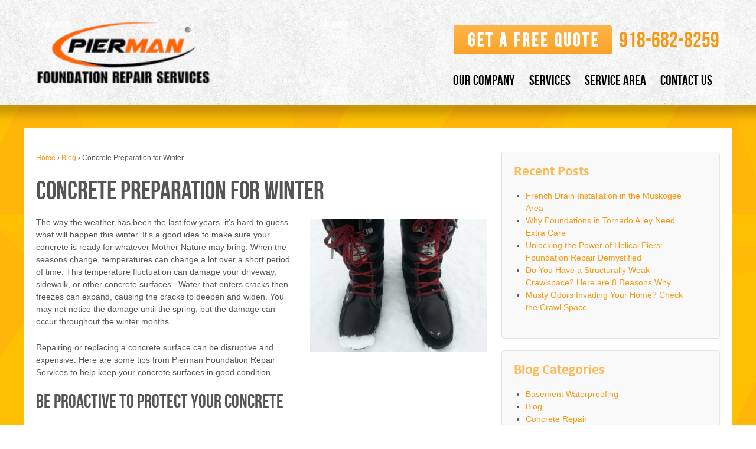

--- FILE ---
content_type: text/html; charset=UTF-8
request_url: https://www.okfoundationrepair.com/blog/concrete-preparation-for-winter/
body_size: 11810
content:
	<!doctype html>
	<!--[if !IE]>
	<html class="no-js non-ie" lang="en-US"> <![endif]-->
	<!--[if IE 7 ]>
	<html class="no-js ie7" lang="en-US"> <![endif]-->
	<!--[if IE 8 ]>
	<html class="no-js ie8" lang="en-US"> <![endif]-->
	<!--[if IE 9 ]>
	<html class="no-js ie9" lang="en-US"> <![endif]-->
	<!--[if gt IE 9]><!-->
<html class="no-js" lang="en-US"> <!--<![endif]-->
	<head>

		<meta charset="UTF-8"/>
		<meta name="viewport" content="width=device-width, initial-scale=1.0">
<!-- Google Tag Manager -->
<script>(function(w,d,s,l,i){w[l]=w[l]||[];w[l].push({'gtm.start':
new Date().getTime(),event:'gtm.js'});var f=d.getElementsByTagName(s)[0],
j=d.createElement(s),dl=l!='dataLayer'?'&l='+l:'';j.async=true;j.src=
'https://www.googletagmanager.com/gtm.js?id='+i+dl;f.parentNode.insertBefore(j,f);
})(window,document,'script','dataLayer','GTM-TBB45XS');</script>
<!-- End Google Tag Manager -->
		<title>Winter Concrete Preparation | Pierman Foundation Repair Services</title>
<!-- Google tag (gtag.js) -->
<script async src="https://www.googletagmanager.com/gtag/js?id=AW-11206741756"></script>
<script>
  window.dataLayer = window.dataLayer || [];
  function gtag(){dataLayer.push(arguments);}
  gtag('js', new Date());

  gtag('config', 'AW-11206741756');
</script>
   <script type="application/ld+json">
    {
      "@context" : "https://schema.org",
      "@type" : "WebSite",
      "name" : "Pierman Foundation Repair Services",
      "url" : "https://www.okfoundationrepair.com/"
    }
  </script>

		<link rel="profile" href="http://gmpg.org/xfn/11"/>
		<link rel="pingback" href="https://www.okfoundationrepair.com/blog/xmlrpc.php"/>

		<meta name='robots' content='index, follow, max-image-preview:large, max-snippet:-1, max-video-preview:-1' />

	<!-- This site is optimized with the Yoast SEO plugin v24.5 - https://yoast.com/wordpress/plugins/seo/ -->
	<meta name="description" content="Make sure that your concrete is ready for anything that Mother Nature may throw at you this winter. Who knows what may happen: snow, ice, rain, or more!" />
	<link rel="canonical" href="https://www.okfoundationrepair.com/blog/concrete-preparation-for-winter/" />
	<meta property="og:locale" content="en_US" />
	<meta property="og:type" content="article" />
	<meta property="og:title" content="Winter Concrete Preparation | Pierman Foundation Repair Services" />
	<meta property="og:description" content="Make sure that your concrete is ready for anything that Mother Nature may throw at you this winter. Who knows what may happen: snow, ice, rain, or more!" />
	<meta property="og:url" content="https://www.okfoundationrepair.com/blog/concrete-preparation-for-winter/" />
	<meta property="og:site_name" content="Pierman Foundation Repair Services" />
	<meta property="article:published_time" content="2018-12-18T21:36:05+00:00" />
	<meta property="article:modified_time" content="2023-06-19T15:03:08+00:00" />
	<meta property="og:image" content="https://www.okfoundationrepair.com/blog/wp-content/uploads/2018/12/snowboots.jpg" />
	<meta property="og:image:width" content="960" />
	<meta property="og:image:height" content="720" />
	<meta property="og:image:type" content="image/jpeg" />
	<meta name="author" content="okla" />
	<meta name="twitter:card" content="summary_large_image" />
	<meta name="twitter:creator" content="@okfoundationsmu" />
	<meta name="twitter:site" content="@okfoundationsmu" />
	<meta name="twitter:label1" content="Written by" />
	<meta name="twitter:data1" content="okla" />
	<meta name="twitter:label2" content="Est. reading time" />
	<meta name="twitter:data2" content="3 minutes" />
	<script type="application/ld+json" class="yoast-schema-graph">{"@context":"https://schema.org","@graph":[{"@type":"WebPage","@id":"https://www.okfoundationrepair.com/blog/concrete-preparation-for-winter/","url":"https://www.okfoundationrepair.com/blog/concrete-preparation-for-winter/","name":"Winter Concrete Preparation | Pierman Foundation Repair Services","isPartOf":{"@id":"https://www.okfoundationrepair.com/blog/#website"},"primaryImageOfPage":{"@id":"https://www.okfoundationrepair.com/blog/concrete-preparation-for-winter/#primaryimage"},"image":{"@id":"https://www.okfoundationrepair.com/blog/concrete-preparation-for-winter/#primaryimage"},"thumbnailUrl":"https://www.okfoundationrepair.com/blog/wp-content/uploads/2018/12/snowboots.jpg","datePublished":"2018-12-18T21:36:05+00:00","dateModified":"2023-06-19T15:03:08+00:00","author":{"@id":"https://www.okfoundationrepair.com/blog/#/schema/person/4998acbf08bf4f50966bbddd0d7dcf1e"},"description":"Make sure that your concrete is ready for anything that Mother Nature may throw at you this winter. Who knows what may happen: snow, ice, rain, or more!","breadcrumb":{"@id":"https://www.okfoundationrepair.com/blog/concrete-preparation-for-winter/#breadcrumb"},"inLanguage":"en-US","potentialAction":[{"@type":"ReadAction","target":["https://www.okfoundationrepair.com/blog/concrete-preparation-for-winter/"]}]},{"@type":"ImageObject","inLanguage":"en-US","@id":"https://www.okfoundationrepair.com/blog/concrete-preparation-for-winter/#primaryimage","url":"https://www.okfoundationrepair.com/blog/wp-content/uploads/2018/12/snowboots.jpg","contentUrl":"https://www.okfoundationrepair.com/blog/wp-content/uploads/2018/12/snowboots.jpg","width":960,"height":720,"caption":"winter foundation preparation"},{"@type":"BreadcrumbList","@id":"https://www.okfoundationrepair.com/blog/concrete-preparation-for-winter/#breadcrumb","itemListElement":[{"@type":"ListItem","position":1,"name":"Home","item":"https://www.okfoundationrepair.com/blog/"},{"@type":"ListItem","position":2,"name":"Concrete Preparation for Winter"}]},{"@type":"WebSite","@id":"https://www.okfoundationrepair.com/blog/#website","url":"https://www.okfoundationrepair.com/blog/","name":"Pierman Foundation Repair Services","description":"Foundation Problems &amp; Water Problems Explained, and More!","potentialAction":[{"@type":"SearchAction","target":{"@type":"EntryPoint","urlTemplate":"https://www.okfoundationrepair.com/blog/?s={search_term_string}"},"query-input":{"@type":"PropertyValueSpecification","valueRequired":true,"valueName":"search_term_string"}}],"inLanguage":"en-US"},{"@type":"Person","@id":"https://www.okfoundationrepair.com/blog/#/schema/person/4998acbf08bf4f50966bbddd0d7dcf1e","name":"okla","image":{"@type":"ImageObject","inLanguage":"en-US","@id":"https://www.okfoundationrepair.com/blog/#/schema/person/image/","url":"https://secure.gravatar.com/avatar/1a62a02f1bd596cd4b99064bf3e746f1?s=96&d=mm&r=g","contentUrl":"https://secure.gravatar.com/avatar/1a62a02f1bd596cd4b99064bf3e746f1?s=96&d=mm&r=g","caption":"okla"}}]}</script>
	<!-- / Yoast SEO plugin. -->


<script type='application/javascript'  id='pys-version-script'>console.log('PixelYourSite Free version 11.1.5.1');</script>
<link rel="alternate" type="application/rss+xml" title="Pierman Foundation Repair Services &raquo; Feed" href="https://www.okfoundationrepair.com/blog/feed/" />
<link rel="alternate" type="application/rss+xml" title="Pierman Foundation Repair Services &raquo; Comments Feed" href="https://www.okfoundationrepair.com/blog/comments/feed/" />
<link rel="alternate" type="application/rss+xml" title="Pierman Foundation Repair Services &raquo; Concrete Preparation for Winter Comments Feed" href="https://www.okfoundationrepair.com/blog/concrete-preparation-for-winter/feed/" />
<script type="text/javascript">
/* <![CDATA[ */
window._wpemojiSettings = {"baseUrl":"https:\/\/s.w.org\/images\/core\/emoji\/15.0.3\/72x72\/","ext":".png","svgUrl":"https:\/\/s.w.org\/images\/core\/emoji\/15.0.3\/svg\/","svgExt":".svg","source":{"concatemoji":"https:\/\/www.okfoundationrepair.com\/blog\/wp-includes\/js\/wp-emoji-release.min.js?ver=6.5.7"}};
/*! This file is auto-generated */
!function(i,n){var o,s,e;function c(e){try{var t={supportTests:e,timestamp:(new Date).valueOf()};sessionStorage.setItem(o,JSON.stringify(t))}catch(e){}}function p(e,t,n){e.clearRect(0,0,e.canvas.width,e.canvas.height),e.fillText(t,0,0);var t=new Uint32Array(e.getImageData(0,0,e.canvas.width,e.canvas.height).data),r=(e.clearRect(0,0,e.canvas.width,e.canvas.height),e.fillText(n,0,0),new Uint32Array(e.getImageData(0,0,e.canvas.width,e.canvas.height).data));return t.every(function(e,t){return e===r[t]})}function u(e,t,n){switch(t){case"flag":return n(e,"\ud83c\udff3\ufe0f\u200d\u26a7\ufe0f","\ud83c\udff3\ufe0f\u200b\u26a7\ufe0f")?!1:!n(e,"\ud83c\uddfa\ud83c\uddf3","\ud83c\uddfa\u200b\ud83c\uddf3")&&!n(e,"\ud83c\udff4\udb40\udc67\udb40\udc62\udb40\udc65\udb40\udc6e\udb40\udc67\udb40\udc7f","\ud83c\udff4\u200b\udb40\udc67\u200b\udb40\udc62\u200b\udb40\udc65\u200b\udb40\udc6e\u200b\udb40\udc67\u200b\udb40\udc7f");case"emoji":return!n(e,"\ud83d\udc26\u200d\u2b1b","\ud83d\udc26\u200b\u2b1b")}return!1}function f(e,t,n){var r="undefined"!=typeof WorkerGlobalScope&&self instanceof WorkerGlobalScope?new OffscreenCanvas(300,150):i.createElement("canvas"),a=r.getContext("2d",{willReadFrequently:!0}),o=(a.textBaseline="top",a.font="600 32px Arial",{});return e.forEach(function(e){o[e]=t(a,e,n)}),o}function t(e){var t=i.createElement("script");t.src=e,t.defer=!0,i.head.appendChild(t)}"undefined"!=typeof Promise&&(o="wpEmojiSettingsSupports",s=["flag","emoji"],n.supports={everything:!0,everythingExceptFlag:!0},e=new Promise(function(e){i.addEventListener("DOMContentLoaded",e,{once:!0})}),new Promise(function(t){var n=function(){try{var e=JSON.parse(sessionStorage.getItem(o));if("object"==typeof e&&"number"==typeof e.timestamp&&(new Date).valueOf()<e.timestamp+604800&&"object"==typeof e.supportTests)return e.supportTests}catch(e){}return null}();if(!n){if("undefined"!=typeof Worker&&"undefined"!=typeof OffscreenCanvas&&"undefined"!=typeof URL&&URL.createObjectURL&&"undefined"!=typeof Blob)try{var e="postMessage("+f.toString()+"("+[JSON.stringify(s),u.toString(),p.toString()].join(",")+"));",r=new Blob([e],{type:"text/javascript"}),a=new Worker(URL.createObjectURL(r),{name:"wpTestEmojiSupports"});return void(a.onmessage=function(e){c(n=e.data),a.terminate(),t(n)})}catch(e){}c(n=f(s,u,p))}t(n)}).then(function(e){for(var t in e)n.supports[t]=e[t],n.supports.everything=n.supports.everything&&n.supports[t],"flag"!==t&&(n.supports.everythingExceptFlag=n.supports.everythingExceptFlag&&n.supports[t]);n.supports.everythingExceptFlag=n.supports.everythingExceptFlag&&!n.supports.flag,n.DOMReady=!1,n.readyCallback=function(){n.DOMReady=!0}}).then(function(){return e}).then(function(){var e;n.supports.everything||(n.readyCallback(),(e=n.source||{}).concatemoji?t(e.concatemoji):e.wpemoji&&e.twemoji&&(t(e.twemoji),t(e.wpemoji)))}))}((window,document),window._wpemojiSettings);
/* ]]> */
</script>
<style id='wp-emoji-styles-inline-css' type='text/css'>

	img.wp-smiley, img.emoji {
		display: inline !important;
		border: none !important;
		box-shadow: none !important;
		height: 1em !important;
		width: 1em !important;
		margin: 0 0.07em !important;
		vertical-align: -0.1em !important;
		background: none !important;
		padding: 0 !important;
	}
</style>
<link rel='stylesheet' id='wp-block-library-css' href='https://www.okfoundationrepair.com/blog/wp-includes/css/dist/block-library/style.min.css?ver=6.5.7' type='text/css' media='all' />
<style id='classic-theme-styles-inline-css' type='text/css'>
/*! This file is auto-generated */
.wp-block-button__link{color:#fff;background-color:#32373c;border-radius:9999px;box-shadow:none;text-decoration:none;padding:calc(.667em + 2px) calc(1.333em + 2px);font-size:1.125em}.wp-block-file__button{background:#32373c;color:#fff;text-decoration:none}
</style>
<style id='global-styles-inline-css' type='text/css'>
body{--wp--preset--color--black: #000000;--wp--preset--color--cyan-bluish-gray: #abb8c3;--wp--preset--color--white: #ffffff;--wp--preset--color--pale-pink: #f78da7;--wp--preset--color--vivid-red: #cf2e2e;--wp--preset--color--luminous-vivid-orange: #ff6900;--wp--preset--color--luminous-vivid-amber: #fcb900;--wp--preset--color--light-green-cyan: #7bdcb5;--wp--preset--color--vivid-green-cyan: #00d084;--wp--preset--color--pale-cyan-blue: #8ed1fc;--wp--preset--color--vivid-cyan-blue: #0693e3;--wp--preset--color--vivid-purple: #9b51e0;--wp--preset--gradient--vivid-cyan-blue-to-vivid-purple: linear-gradient(135deg,rgba(6,147,227,1) 0%,rgb(155,81,224) 100%);--wp--preset--gradient--light-green-cyan-to-vivid-green-cyan: linear-gradient(135deg,rgb(122,220,180) 0%,rgb(0,208,130) 100%);--wp--preset--gradient--luminous-vivid-amber-to-luminous-vivid-orange: linear-gradient(135deg,rgba(252,185,0,1) 0%,rgba(255,105,0,1) 100%);--wp--preset--gradient--luminous-vivid-orange-to-vivid-red: linear-gradient(135deg,rgba(255,105,0,1) 0%,rgb(207,46,46) 100%);--wp--preset--gradient--very-light-gray-to-cyan-bluish-gray: linear-gradient(135deg,rgb(238,238,238) 0%,rgb(169,184,195) 100%);--wp--preset--gradient--cool-to-warm-spectrum: linear-gradient(135deg,rgb(74,234,220) 0%,rgb(151,120,209) 20%,rgb(207,42,186) 40%,rgb(238,44,130) 60%,rgb(251,105,98) 80%,rgb(254,248,76) 100%);--wp--preset--gradient--blush-light-purple: linear-gradient(135deg,rgb(255,206,236) 0%,rgb(152,150,240) 100%);--wp--preset--gradient--blush-bordeaux: linear-gradient(135deg,rgb(254,205,165) 0%,rgb(254,45,45) 50%,rgb(107,0,62) 100%);--wp--preset--gradient--luminous-dusk: linear-gradient(135deg,rgb(255,203,112) 0%,rgb(199,81,192) 50%,rgb(65,88,208) 100%);--wp--preset--gradient--pale-ocean: linear-gradient(135deg,rgb(255,245,203) 0%,rgb(182,227,212) 50%,rgb(51,167,181) 100%);--wp--preset--gradient--electric-grass: linear-gradient(135deg,rgb(202,248,128) 0%,rgb(113,206,126) 100%);--wp--preset--gradient--midnight: linear-gradient(135deg,rgb(2,3,129) 0%,rgb(40,116,252) 100%);--wp--preset--font-size--small: 13px;--wp--preset--font-size--medium: 20px;--wp--preset--font-size--large: 36px;--wp--preset--font-size--x-large: 42px;--wp--preset--spacing--20: 0.44rem;--wp--preset--spacing--30: 0.67rem;--wp--preset--spacing--40: 1rem;--wp--preset--spacing--50: 1.5rem;--wp--preset--spacing--60: 2.25rem;--wp--preset--spacing--70: 3.38rem;--wp--preset--spacing--80: 5.06rem;--wp--preset--shadow--natural: 6px 6px 9px rgba(0, 0, 0, 0.2);--wp--preset--shadow--deep: 12px 12px 50px rgba(0, 0, 0, 0.4);--wp--preset--shadow--sharp: 6px 6px 0px rgba(0, 0, 0, 0.2);--wp--preset--shadow--outlined: 6px 6px 0px -3px rgba(255, 255, 255, 1), 6px 6px rgba(0, 0, 0, 1);--wp--preset--shadow--crisp: 6px 6px 0px rgba(0, 0, 0, 1);}:where(.is-layout-flex){gap: 0.5em;}:where(.is-layout-grid){gap: 0.5em;}body .is-layout-flex{display: flex;}body .is-layout-flex{flex-wrap: wrap;align-items: center;}body .is-layout-flex > *{margin: 0;}body .is-layout-grid{display: grid;}body .is-layout-grid > *{margin: 0;}:where(.wp-block-columns.is-layout-flex){gap: 2em;}:where(.wp-block-columns.is-layout-grid){gap: 2em;}:where(.wp-block-post-template.is-layout-flex){gap: 1.25em;}:where(.wp-block-post-template.is-layout-grid){gap: 1.25em;}.has-black-color{color: var(--wp--preset--color--black) !important;}.has-cyan-bluish-gray-color{color: var(--wp--preset--color--cyan-bluish-gray) !important;}.has-white-color{color: var(--wp--preset--color--white) !important;}.has-pale-pink-color{color: var(--wp--preset--color--pale-pink) !important;}.has-vivid-red-color{color: var(--wp--preset--color--vivid-red) !important;}.has-luminous-vivid-orange-color{color: var(--wp--preset--color--luminous-vivid-orange) !important;}.has-luminous-vivid-amber-color{color: var(--wp--preset--color--luminous-vivid-amber) !important;}.has-light-green-cyan-color{color: var(--wp--preset--color--light-green-cyan) !important;}.has-vivid-green-cyan-color{color: var(--wp--preset--color--vivid-green-cyan) !important;}.has-pale-cyan-blue-color{color: var(--wp--preset--color--pale-cyan-blue) !important;}.has-vivid-cyan-blue-color{color: var(--wp--preset--color--vivid-cyan-blue) !important;}.has-vivid-purple-color{color: var(--wp--preset--color--vivid-purple) !important;}.has-black-background-color{background-color: var(--wp--preset--color--black) !important;}.has-cyan-bluish-gray-background-color{background-color: var(--wp--preset--color--cyan-bluish-gray) !important;}.has-white-background-color{background-color: var(--wp--preset--color--white) !important;}.has-pale-pink-background-color{background-color: var(--wp--preset--color--pale-pink) !important;}.has-vivid-red-background-color{background-color: var(--wp--preset--color--vivid-red) !important;}.has-luminous-vivid-orange-background-color{background-color: var(--wp--preset--color--luminous-vivid-orange) !important;}.has-luminous-vivid-amber-background-color{background-color: var(--wp--preset--color--luminous-vivid-amber) !important;}.has-light-green-cyan-background-color{background-color: var(--wp--preset--color--light-green-cyan) !important;}.has-vivid-green-cyan-background-color{background-color: var(--wp--preset--color--vivid-green-cyan) !important;}.has-pale-cyan-blue-background-color{background-color: var(--wp--preset--color--pale-cyan-blue) !important;}.has-vivid-cyan-blue-background-color{background-color: var(--wp--preset--color--vivid-cyan-blue) !important;}.has-vivid-purple-background-color{background-color: var(--wp--preset--color--vivid-purple) !important;}.has-black-border-color{border-color: var(--wp--preset--color--black) !important;}.has-cyan-bluish-gray-border-color{border-color: var(--wp--preset--color--cyan-bluish-gray) !important;}.has-white-border-color{border-color: var(--wp--preset--color--white) !important;}.has-pale-pink-border-color{border-color: var(--wp--preset--color--pale-pink) !important;}.has-vivid-red-border-color{border-color: var(--wp--preset--color--vivid-red) !important;}.has-luminous-vivid-orange-border-color{border-color: var(--wp--preset--color--luminous-vivid-orange) !important;}.has-luminous-vivid-amber-border-color{border-color: var(--wp--preset--color--luminous-vivid-amber) !important;}.has-light-green-cyan-border-color{border-color: var(--wp--preset--color--light-green-cyan) !important;}.has-vivid-green-cyan-border-color{border-color: var(--wp--preset--color--vivid-green-cyan) !important;}.has-pale-cyan-blue-border-color{border-color: var(--wp--preset--color--pale-cyan-blue) !important;}.has-vivid-cyan-blue-border-color{border-color: var(--wp--preset--color--vivid-cyan-blue) !important;}.has-vivid-purple-border-color{border-color: var(--wp--preset--color--vivid-purple) !important;}.has-vivid-cyan-blue-to-vivid-purple-gradient-background{background: var(--wp--preset--gradient--vivid-cyan-blue-to-vivid-purple) !important;}.has-light-green-cyan-to-vivid-green-cyan-gradient-background{background: var(--wp--preset--gradient--light-green-cyan-to-vivid-green-cyan) !important;}.has-luminous-vivid-amber-to-luminous-vivid-orange-gradient-background{background: var(--wp--preset--gradient--luminous-vivid-amber-to-luminous-vivid-orange) !important;}.has-luminous-vivid-orange-to-vivid-red-gradient-background{background: var(--wp--preset--gradient--luminous-vivid-orange-to-vivid-red) !important;}.has-very-light-gray-to-cyan-bluish-gray-gradient-background{background: var(--wp--preset--gradient--very-light-gray-to-cyan-bluish-gray) !important;}.has-cool-to-warm-spectrum-gradient-background{background: var(--wp--preset--gradient--cool-to-warm-spectrum) !important;}.has-blush-light-purple-gradient-background{background: var(--wp--preset--gradient--blush-light-purple) !important;}.has-blush-bordeaux-gradient-background{background: var(--wp--preset--gradient--blush-bordeaux) !important;}.has-luminous-dusk-gradient-background{background: var(--wp--preset--gradient--luminous-dusk) !important;}.has-pale-ocean-gradient-background{background: var(--wp--preset--gradient--pale-ocean) !important;}.has-electric-grass-gradient-background{background: var(--wp--preset--gradient--electric-grass) !important;}.has-midnight-gradient-background{background: var(--wp--preset--gradient--midnight) !important;}.has-small-font-size{font-size: var(--wp--preset--font-size--small) !important;}.has-medium-font-size{font-size: var(--wp--preset--font-size--medium) !important;}.has-large-font-size{font-size: var(--wp--preset--font-size--large) !important;}.has-x-large-font-size{font-size: var(--wp--preset--font-size--x-large) !important;}
.wp-block-navigation a:where(:not(.wp-element-button)){color: inherit;}
:where(.wp-block-post-template.is-layout-flex){gap: 1.25em;}:where(.wp-block-post-template.is-layout-grid){gap: 1.25em;}
:where(.wp-block-columns.is-layout-flex){gap: 2em;}:where(.wp-block-columns.is-layout-grid){gap: 2em;}
.wp-block-pullquote{font-size: 1.5em;line-height: 1.6;}
</style>
<link rel='stylesheet' id='responsive-style-css' href='https://www.okfoundationrepair.com/blog/wp-content/themes/responsive/core/css/style.css?ver=1.9.7.1' type='text/css' media='all' />
<link rel='stylesheet' id='responsive-media-queries-css' href='https://www.okfoundationrepair.com/blog/wp-content/themes/responsive/core/css/responsive.css?ver=1.9.7.1' type='text/css' media='all' />
<script type="text/javascript" id="jquery-core-js-extra">
/* <![CDATA[ */
var pysFacebookRest = {"restApiUrl":"https:\/\/www.okfoundationrepair.com\/blog\/wp-json\/pys-facebook\/v1\/event","debug":""};
/* ]]> */
</script>
<script type="text/javascript" src="https://www.okfoundationrepair.com/blog/wp-includes/js/jquery/jquery.min.js?ver=3.7.1" id="jquery-core-js"></script>
<script type="text/javascript" src="https://www.okfoundationrepair.com/blog/wp-includes/js/jquery/jquery-migrate.min.js?ver=3.4.1" id="jquery-migrate-js"></script>
<script type="text/javascript" src="https://www.okfoundationrepair.com/blog/wp-content/themes/responsive/core/js/responsive-modernizr.min.js?ver=2.6.1" id="modernizr-js"></script>
<script type="text/javascript" src="https://www.okfoundationrepair.com/blog/wp-content/plugins/pixelyoursite/dist/scripts/jquery.bind-first-0.2.3.min.js?ver=0.2.3" id="jquery-bind-first-js"></script>
<script type="text/javascript" src="https://www.okfoundationrepair.com/blog/wp-content/plugins/pixelyoursite/dist/scripts/js.cookie-2.1.3.min.js?ver=2.1.3" id="js-cookie-pys-js"></script>
<script type="text/javascript" src="https://www.okfoundationrepair.com/blog/wp-content/plugins/pixelyoursite/dist/scripts/tld.min.js?ver=2.3.1" id="js-tld-js"></script>
<script type="text/javascript" id="pys-js-extra">
/* <![CDATA[ */
var pysOptions = {"staticEvents":{"facebook":{"init_event":[{"delay":0,"type":"static","ajaxFire":false,"name":"PageView","pixelIds":["1920374158342983"],"eventID":"3a5385e8-371d-40db-be96-6e79c2099474","params":{"post_category":"Blog, Concrete Repair","page_title":"Concrete Preparation for Winter","post_type":"post","post_id":314,"plugin":"PixelYourSite","user_role":"guest","event_url":"www.okfoundationrepair.com\/blog\/concrete-preparation-for-winter\/"},"e_id":"init_event","ids":[],"hasTimeWindow":false,"timeWindow":0,"woo_order":"","edd_order":""}]}},"dynamicEvents":[],"triggerEvents":[],"triggerEventTypes":[],"facebook":{"pixelIds":["1920374158342983"],"advancedMatching":[],"advancedMatchingEnabled":false,"removeMetadata":false,"wooVariableAsSimple":false,"serverApiEnabled":true,"wooCRSendFromServer":false,"send_external_id":null,"enabled_medical":false,"do_not_track_medical_param":["event_url","post_title","page_title","landing_page","content_name","categories","category_name","tags"],"meta_ldu":false},"debug":"","siteUrl":"https:\/\/www.okfoundationrepair.com\/blog","ajaxUrl":"https:\/\/www.okfoundationrepair.com\/blog\/wp-admin\/admin-ajax.php","ajax_event":"dbef72c66a","enable_remove_download_url_param":"1","cookie_duration":"7","last_visit_duration":"60","enable_success_send_form":"","ajaxForServerEvent":"1","ajaxForServerStaticEvent":"1","useSendBeacon":"1","send_external_id":"1","external_id_expire":"180","track_cookie_for_subdomains":"1","google_consent_mode":"1","gdpr":{"ajax_enabled":false,"all_disabled_by_api":false,"facebook_disabled_by_api":false,"analytics_disabled_by_api":false,"google_ads_disabled_by_api":false,"pinterest_disabled_by_api":false,"bing_disabled_by_api":false,"reddit_disabled_by_api":false,"externalID_disabled_by_api":false,"facebook_prior_consent_enabled":true,"analytics_prior_consent_enabled":true,"google_ads_prior_consent_enabled":null,"pinterest_prior_consent_enabled":true,"bing_prior_consent_enabled":true,"cookiebot_integration_enabled":false,"cookiebot_facebook_consent_category":"marketing","cookiebot_analytics_consent_category":"statistics","cookiebot_tiktok_consent_category":"marketing","cookiebot_google_ads_consent_category":"marketing","cookiebot_pinterest_consent_category":"marketing","cookiebot_bing_consent_category":"marketing","consent_magic_integration_enabled":false,"real_cookie_banner_integration_enabled":false,"cookie_notice_integration_enabled":false,"cookie_law_info_integration_enabled":false,"analytics_storage":{"enabled":true,"value":"granted","filter":false},"ad_storage":{"enabled":true,"value":"granted","filter":false},"ad_user_data":{"enabled":true,"value":"granted","filter":false},"ad_personalization":{"enabled":true,"value":"granted","filter":false}},"cookie":{"disabled_all_cookie":false,"disabled_start_session_cookie":false,"disabled_advanced_form_data_cookie":false,"disabled_landing_page_cookie":false,"disabled_first_visit_cookie":false,"disabled_trafficsource_cookie":false,"disabled_utmTerms_cookie":false,"disabled_utmId_cookie":false},"tracking_analytics":{"TrafficSource":"direct","TrafficLanding":"undefined","TrafficUtms":[],"TrafficUtmsId":[]},"GATags":{"ga_datalayer_type":"default","ga_datalayer_name":"dataLayerPYS"},"woo":{"enabled":false},"edd":{"enabled":false},"cache_bypass":"1766607965"};
/* ]]> */
</script>
<script type="text/javascript" src="https://www.okfoundationrepair.com/blog/wp-content/plugins/pixelyoursite/dist/scripts/public.js?ver=11.1.5.1" id="pys-js"></script>
<link rel="https://api.w.org/" href="https://www.okfoundationrepair.com/blog/wp-json/" /><link rel="alternate" type="application/json" href="https://www.okfoundationrepair.com/blog/wp-json/wp/v2/posts/314" /><link rel="EditURI" type="application/rsd+xml" title="RSD" href="https://www.okfoundationrepair.com/blog/xmlrpc.php?rsd" />
<meta name="generator" content="WordPress 6.5.7" />
<link rel='shortlink' href='https://www.okfoundationrepair.com/blog/?p=314' />
<link rel="alternate" type="application/json+oembed" href="https://www.okfoundationrepair.com/blog/wp-json/oembed/1.0/embed?url=https%3A%2F%2Fwww.okfoundationrepair.com%2Fblog%2Fconcrete-preparation-for-winter%2F" />
<link rel="alternate" type="text/xml+oembed" href="https://www.okfoundationrepair.com/blog/wp-json/oembed/1.0/embed?url=https%3A%2F%2Fwww.okfoundationrepair.com%2Fblog%2Fconcrete-preparation-for-winter%2F&#038;format=xml" />
<!-- We need this for debugging -->
<!-- Responsive 1.9.7.1 -->
<style type="text/css" id="custom-background-css">
body.custom-background { background-color: #ffbb06; background-image: url("https://www.okfoundationrepair.com/blog/wp-content/uploads/2014/08/back.jpg"); background-position: left top; background-size: auto; background-repeat: no-repeat; background-attachment: scroll; }
</style>
			<link rel="stylesheet" href="https://www.okfoundationrepair.com/blog/wp-content/themes/responsive/style.css"/>
	</head>

<body class="post-template-default single single-post postid-314 single-format-standard custom-background" style="background:url(https://www.okfoundationrepair.com/blog/wp-content/uploads/2023/06/yellow.png) repeat">
<!-- Google Tag Manager (noscript) -->
<noscript><iframe src="https://www.googletagmanager.com/ns.html?id=GTM-TBB45XS"
height="0" width="0" style="display:none;visibility:hidden"></iframe></noscript>
<!-- End Google Tag Manager (noscript) -->
<div style="background-image:url(https://www.okfoundationrepair.com/blog/wp-content/uploads/2023/06/top_bg.png)">
<div id="container" class="hfeed">

<div class="skip-container cf">
		<a class="skip-link screen-reader-text focusable" href="#content">&darr; Skip to Main Content</a>
</div><!-- .skip-container -->

<div id="header">
		
<!-- logo -->
<div id="logo">
 <a href="https://www.okfoundationrepair.com/"><img src="https://www.okfoundationrepair.com/blog/wp-content/uploads/2023/05/Pierman-Foundation-Repair-Services-logo.png" width="295" height="107" alt="Pierman Foundation Repair Services"/></a>
</div><!-- end of #logo -->


<!--logo-->




<style type="text/css">
	a {
    color: #f59914;
    text-decoration: none;
}
.right_upper h1 {
    font-size: 37px;
}
.right_upper a:hover, .right_upper a:focus {
    color: #2a6496;
    text-decoration: underline;
}
..right_upper  a:hover, ..right_upper  a:focus {
    color: #2a6496;
    text-decoration: none;
}
.silica-ph-no {
    float: right;
    margin-top: -18px!important;
    margin-right: 0px!important; 
}
@media (min-width: 903px){
#logo {
    float: left;
}
}

</style>
<div class="toplinks silica-ph-no right_upper">
		
		  <p style="font-size:37px; font-weight:400; line-height:1.0em; word-wrap:break-word;margin-bottom:0.5em;margin-top:0.5em;font-family:'BebasNeueRegular';text-transform:uppercase;margin-block-start:.67em;margin-block-end:.67em;margin-inline-start:0px;margin-inline-end:0px;"><a href="https://www.okfoundationrepair.com/free-estimate"><img src="https://www.okfoundationrepair.com/blog/wp-content/themes/responsive/images/button.png" width="268" height="44" alt="Get a free quote button" hspace="14" vspace="15" style="padding-right: 12px;"/></a><span itemprop="telephone"><a href="tel:9186828259">​918-682-8259</a></span></p>
</div>











<div class="toplinks menu-2 right_buttom">

<div class="main-nav"><ul id="menu-main-menu" class="menu"><li id="menu-item-231" class="menu-item menu-item-type-custom menu-item-object-custom menu-item-has-children menu-item-231"><a href="#">OUR COMPANY</a>
<ul class="sub-menu">
	<li id="menu-item-235" class="menu-item menu-item-type-custom menu-item-object-custom menu-item-235"><a href="https://www.okfoundationrepair.com/about-us">ABOUT US</a></li>
	<li id="menu-item-236" class="menu-item menu-item-type-custom menu-item-object-custom menu-item-236"><a href="https://www.okfoundationrepair.com/review-us">REVIEW US</a></li>
	<li id="menu-item-237" class="menu-item menu-item-type-custom menu-item-object-custom menu-item-home menu-item-237"><a href="https://www.okfoundationrepair.com/blog/">BLOG</a></li>
</ul>
</li>
<li id="menu-item-232" class="menu-item menu-item-type-custom menu-item-object-custom menu-item-has-children menu-item-232"><a href="#">SERVICES</a>
<ul class="sub-menu">
	<li id="menu-item-14" class="menu-item menu-item-type-custom menu-item-object-custom menu-item-14"><a href="https://www.okfoundationrepair.com/foundation-repair">FOUNDATION REPAIR</a></li>
	<li id="menu-item-16" class="menu-item menu-item-type-custom menu-item-object-custom menu-item-16"><a href="https://www.okfoundationrepair.com/basement-waterproofing">WATERPROOFING</a></li>
	<li id="menu-item-15" class="menu-item menu-item-type-custom menu-item-object-custom menu-item-15"><a href="https://www.okfoundationrepair.com/polyjacking">CONCRETE LEVELING</a></li>
	<li id="menu-item-17" class="menu-item menu-item-type-custom menu-item-object-custom menu-item-17"><a href="https://www.okfoundationrepair.com/crawlspace-encapsulation">CRAWL SPACE REPAIR</a></li>
</ul>
</li>
<li id="menu-item-233" class="menu-item menu-item-type-custom menu-item-object-custom menu-item-233"><a href="https://www.okfoundationrepair.com/service-area">SERVICE AREA</a></li>
<li id="menu-item-234" class="menu-item menu-item-type-custom menu-item-object-custom menu-item-234"><a href="https://www.okfoundationrepair.com/contact-us">CONTACT US</a></li>
</ul></div>
		
</div>



		

				<!-- was main navigation area -->

		<div style="clear: both"></div>
	</div></div></div><!-- end of #header -->
<img src="https://www.okfoundationrepair.com/blog/wp-content/uploads/2023/06/shadow.png" class="shadow">
<div id="container" class="hfeed">

	<div id="wrapper" class="clearfix" style="margin-top:0px">

<div id="content" class="grid col-620">

	<div class="breadcrumb-list" xmlns:v="http://rdf.data-vocabulary.org/#"><span class="breadcrumb" typeof="v:Breadcrumb"><a rel="v:url" property="v:title" href="https://www.okfoundationrepair.com/blog/">Home</a></span> <span class="chevron">&#8250;</span> <span class="breadcrumb" typeof="v:Breadcrumb"><a rel="v:url" property="v:title" href="https://www.okfoundationrepair.com/blog/category/blog/">Blog</a></span> <span class="chevron">&#8250;</span> <span class="breadcrumb-current">Concrete Preparation for Winter</span></div>
	
		
						<div id="post-314" class="post-314 post type-post status-publish format-standard has-post-thumbnail hentry category-blog category-concrete-repair-2 tag-drainage tag-ice-removal tag-snow-removal tag-winter">
				
				
	<h1 class="entry-title post-title">Concrete Preparation for Winter</h1>



				<div class="post-entry">
					<p><a href="https://www.okfoundationrepair.com/blog/wp-content/uploads/2018/12/snowboots.jpg"><img fetchpriority="high" decoding="async" class="alignright wp-image-431 size-medium" src="https://www.okfoundationrepair.com/blog/wp-content/uploads/2018/12/snowboots-300x225.jpg" alt="winter concrete preparation" width="300" height="225" srcset="https://www.okfoundationrepair.com/blog/wp-content/uploads/2018/12/snowboots-300x225.jpg 300w, https://www.okfoundationrepair.com/blog/wp-content/uploads/2018/12/snowboots-768x576.jpg 768w, https://www.okfoundationrepair.com/blog/wp-content/uploads/2018/12/snowboots-100x75.jpg 100w, https://www.okfoundationrepair.com/blog/wp-content/uploads/2018/12/snowboots-150x113.jpg 150w, https://www.okfoundationrepair.com/blog/wp-content/uploads/2018/12/snowboots-200x150.jpg 200w, https://www.okfoundationrepair.com/blog/wp-content/uploads/2018/12/snowboots-450x338.jpg 450w, https://www.okfoundationrepair.com/blog/wp-content/uploads/2018/12/snowboots-600x450.jpg 600w, https://www.okfoundationrepair.com/blog/wp-content/uploads/2018/12/snowboots-900x675.jpg 900w, https://www.okfoundationrepair.com/blog/wp-content/uploads/2018/12/snowboots.jpg 960w" sizes="(max-width: 300px) 100vw, 300px" /></a>The way the weather has been the last few years, it&#8217;s hard to guess what will happen this winter. It&#8217;s a good idea to make sure your concrete is ready for whatever Mother Nature may bring. When the seasons change, temperatures can change a lot over a short period of time. This temperature fluctuation can damage your driveway, sidewalk, or other concrete surfaces.  Water that enters cracks then freezes can expand, causing the cracks to deepen and widen. You may not notice the damage until the spring, but the damage can occur throughout the winter months.</p>
<p>Repairing or replacing a concrete surface can be disruptive and expensive. Here are some tips from Pierman Foundation Repair Services to help keep your concrete surfaces in good condition.</p>
<h2>Be Proactive to Protect Your Concrete</h2>
<p>There is time to prepare your <a title="Need Concrete Repair?" href="https://www.okfoundationrepair.com/blog/concrete-jacking-for-concrete-repairs-in-oklahoma-arkansas/">concrete</a> before the temperatures fall below freezing and there may be even more time, it there has been a dry spell. Freezing temps alone won&#8217;t harm your concrete, but when those temperatures are combined with rain or snow, then you can have a problem.</p>
<p>Check your driveway for any cracks. If you find cracks, let us help you repair your surface before the cold weather sets in. If you don&#8217;t do anything about the cracks or gaps, you may have a seriously damaged slab come springtime. We can help keep your concrete slab strong and stable in Oklahoma.</p>
<h2>Put the Salt Away</h2>
<p>If you do have an icy path or driveway, you may be thinking about putting some salt down. Let us stop you before you do that. You might save a dollar or two on a bag of salt over an alternative, but that savings could cost you hundreds or thousands in concrete repair sometime in the future. We recommend a calcium-based ice melt or even kitty litter. Kitty litter will give you traction, but not melt the ice. However, the litter is usually made of clay, so it will dissolve eventually causing no harm to your concrete.</p>
<h2>Keep Your Concrete Clear</h2>
<p><a href="https://www.okfoundationrepair.com/blog/wp-content/uploads/2019/03/floor-cracks-2.jpg"><img decoding="async" class="alignright wp-image-388 size-full" src="https://www.okfoundationrepair.com/blog/wp-content/uploads/2019/03/floor-cracks-2.jpg" alt="cracked concrete" width="299" height="228" srcset="https://www.okfoundationrepair.com/blog/wp-content/uploads/2019/03/floor-cracks-2.jpg 299w, https://www.okfoundationrepair.com/blog/wp-content/uploads/2019/03/floor-cracks-2-100x76.jpg 100w, https://www.okfoundationrepair.com/blog/wp-content/uploads/2019/03/floor-cracks-2-150x114.jpg 150w, https://www.okfoundationrepair.com/blog/wp-content/uploads/2019/03/floor-cracks-2-200x153.jpg 200w" sizes="(max-width: 299px) 100vw, 299px" /></a>Before the winter weather hits, make sure your driveway, patio, and other concrete surfaces are clear of leaves, sticks, and other debris or trash. If the frozen precipitation lands on detritus, it can cause more damage to the concrete surface. Sweep or powerwash your driveway before the bad weather hits.</p>
<h2>Use the Right Tools</h2>
<p>Although this part of the country doesn&#8217;t get much snow, you may find yourself having to shovel to clear your driveway or sidewalk. Make sure you have a good shovel (or even a snowthrower). A good snowblower is easier on the concrete than other snow removal methods, but we really don&#8217;t get enough snow for most people to invest in one. If you do have to shovel, check to see if it is chipped or bent. If the shovel were to get caught in a crack or gap, it could damage the concrete and also cause injury to you.</p>
<h2>Let the Water Flow</h2>
<p>One of the most important things to consider any time of year, and not just in the winter, is the <a href="https://www.okfoundationrepair.com/water-in-yard" target="_blank" rel="noopener noreferrer">drainage</a> around your property. If the rain or melted snow doesn&#8217;t drain off the slab, it can puddle and sink into any cracks and freeze. Make sure you have downspouts draining correctly and gutters that are clear of debris. If your slab is sunken or uneven, the water may not drain properly. Make sure your slab is leveled correctly.</p>
<p>Pierman Foundation Repair Services knows that a little bit of prevention can go a long way to keeping your concrete surface in great condition. <a href="https://www.okfoundationrepair.com/contact-us">Contact us</a> to learn about all that we can do to help you with damaged concrete in the Oklahoma area.</p>

					
									</div><!-- end of .post-entry -->

				<div class="navigation">
					<div class="previous">&#8249; <a href="https://www.okfoundationrepair.com/blog/why-waterproof-your-home/" rel="prev">Why Do I Need a Waterproofing Strategy for My Home?</a></div>
					<div class="next"><a href="https://www.okfoundationrepair.com/blog/when-is-the-best-time-for-foundation-repair/" rel="next">When is the Best Time for Foundation Repair?</a> &#8250;</div>
				</div><!-- end of .navigation -->

				

	<div class="post-data">
		Posted in <a href="https://www.okfoundationrepair.com/blog/category/blog/">Blog</a>, <a href="https://www.okfoundationrepair.com/blog/category/concrete-repair-2/">Concrete Repair</a>		Tagged with: <a href="https://www.okfoundationrepair.com/blog/tag/drainage/" rel="tag">Drainage</a>, <a href="https://www.okfoundationrepair.com/blog/tag/ice-removal/" rel="tag">Ice Removal</a>, <a href="https://www.okfoundationrepair.com/blog/tag/snow-removal/" rel="tag">Snow Removal</a>, <a href="https://www.okfoundationrepair.com/blog/tag/winter/" rel="tag">Winter</a><br />	</div><!-- end of .post-data -->


<div class="post-edit"></div>
							</div><!-- end of #post-314 -->
			
									
		
</div><!-- end of #content -->


	<div id="widgets" class="grid col-300 fit">
		
		
		<div id="recent-posts-2" class="widget-wrapper widget_recent_entries">
		<div class="widget-title"><h3>Recent Posts</h3></div>
		<ul>
											<li>
					<a href="https://www.okfoundationrepair.com/blog/french-drain-installation/">French Drain Installation in the Muskogee Area</a>
									</li>
											<li>
					<a href="https://www.okfoundationrepair.com/blog/foundations-in-tornado-alley/">Why Foundations in Tornado Alley Need Extra Care</a>
									</li>
											<li>
					<a href="https://www.okfoundationrepair.com/blog/unlocking-the-power-of-helical-piers-foundation-repair-demystified/">Unlocking the Power of Helical Piers: Foundation Repair Demystified</a>
									</li>
											<li>
					<a href="https://www.okfoundationrepair.com/blog/structurally-weak-crawlspace/">Do You Have a Structurally Weak Crawlspace? Here are 8 Reasons Why</a>
									</li>
											<li>
					<a href="https://www.okfoundationrepair.com/blog/musty-odors-crawl-space/">Musty Odors Invading Your Home? Check the Crawl Space</a>
									</li>
					</ul>

		</div><div id="categories-2" class="widget-wrapper widget_categories"><div class="widget-title"><h3>Blog Categories</h3></div>
			<ul>
					<li class="cat-item cat-item-76"><a href="https://www.okfoundationrepair.com/blog/category/basement-waterproofing/">Basement Waterproofing</a>
</li>
	<li class="cat-item cat-item-1"><a href="https://www.okfoundationrepair.com/blog/category/blog/">Blog</a>
</li>
	<li class="cat-item cat-item-74"><a href="https://www.okfoundationrepair.com/blog/category/concrete-repair-2/">Concrete Repair</a>
</li>
	<li class="cat-item cat-item-75"><a href="https://www.okfoundationrepair.com/blog/category/crawl-space-repair/">Crawl Space Repair</a>
</li>
	<li class="cat-item cat-item-79"><a href="https://www.okfoundationrepair.com/blog/category/crawlspace-repair/">Crawlspace Repair</a>
</li>
	<li class="cat-item cat-item-52"><a href="https://www.okfoundationrepair.com/blog/category/foundation-repair-2/">Foundation Repair</a>
</li>
	<li class="cat-item cat-item-77"><a href="https://www.okfoundationrepair.com/blog/category/home-advice/">Home Advice</a>
</li>
	<li class="cat-item cat-item-78"><a href="https://www.okfoundationrepair.com/blog/category/water-management-2/">Water Management</a>
</li>
			</ul>

			</div>
			</div><!-- end of #widgets -->
</div><!-- end of #wrapper -->
</div><!-- end of #container -->

<div id="footer" class="clearfix">
	
	<div id="footer-wrapper">

		
		<div class="grid col-940">

			<div class="grid col-540">
							</div><!-- end of col-540 -->

			<div class="grid col-380 fit">
				<ul class="social-icons"></ul><!-- .social-icons -->			</div><!-- end of col-380 fit -->

		</div><!-- end of col-940 -->
		
		<div class="grid col-300 copyright">
			&copy; 2025<a href="https://www.okfoundationrepair.com/blog/" title="Pierman Foundation Repair Services">
				Pierman Foundation Repair Services			</a>
			<br/>
			Website by <a href="https://teamwti.com/">Websites to Impress</a>
		</div><!-- end of .copyright -->

		<div class="grid col-300 scroll-top"><a href="#scroll-top" title="scroll to top">&uarr;</a></div>

		<div class="grid col-300 fit powered">
 <p class="copyright_section">
           				<a href="https://twitter.com/okfoundationsmu" target="_blank"><img alt="circular orange and white twitter icon" src="//www.okfoundationrepair.com/images/twitter.png" class="img-responsive" style="margin-right:10px;"></a>
							<a href="https://www.facebook.com/frsestimates/" target="_blank"><img alt="circular orange and white facebook icon" src="//www.okfoundationrepair.com/images/facebook.png" class="img-responsive" style="margin-right:10px;"></a>
</p>
			
			
		</div><!-- end .powered -->

	</div><!-- end #footer-wrapper -->

	</div><!-- end #footer -->

<noscript><img height="1" width="1" style="display: none;" src="https://www.facebook.com/tr?id=1920374158342983&ev=PageView&noscript=1&cd%5Bpost_category%5D=Blog%2C+Concrete+Repair&cd%5Bpage_title%5D=Concrete+Preparation+for+Winter&cd%5Bpost_type%5D=post&cd%5Bpost_id%5D=314&cd%5Bplugin%5D=PixelYourSite&cd%5Buser_role%5D=guest&cd%5Bevent_url%5D=www.okfoundationrepair.com%2Fblog%2Fconcrete-preparation-for-winter%2F" alt=""></noscript>
<script type="text/javascript" src="https://www.okfoundationrepair.com/blog/wp-content/themes/responsive/core/js/responsive-scripts.min.js?ver=1.2.6" id="responsive-scripts-js"></script>
<script type="text/javascript" src="https://www.okfoundationrepair.com/blog/wp-content/themes/responsive/core/js/jquery.placeholder.min.js?ver=2.0.7" id="jquery-placeholder-js"></script>
</body>
</html>

--- FILE ---
content_type: text/css
request_url: https://www.okfoundationrepair.com/blog/wp-content/themes/responsive/style.css
body_size: 1611
content:
/*
Theme Name: Responsive
Theme URI: http://cyberchimps.com/responsive-theme/
Description: Responsive Theme is a flexible foundation with fluid grid system that adapts your website to mobile devices and the desktop or any other viewing environment. Theme features 9 Page Templates, 11 Widget Areas, 6 Template Layouts, 4 Menu Positions and more. Powerful but simple Theme Options for full CMS control with easy Logo Upload, Social Networking and Webmaster Tools etc. Responsive is WooCommerce Compatible, Multilingual Ready (WPML), RTL-Language Support, Retina-Ready, Search Engine Friendly, W3C Markup Validated and currently translated into 45 languages. Cross-Browser compatible. <a href="http://cyberchimps.com/forum/free/responsive/">Official support forum</a> (http://cyberchimps.com/forum/free/responsive/)
Author: CyberChimps.com
Author URI: http://cyberchimps.com
Version: 1.9.7.1
Tags: white, black, gray, light, custom-menu, custom-header, custom-background, one-column, two-columns, left-sidebar, right-sidebar, theme-options, threaded-comments, full-width-template, sticky-post, translation-ready, rtl-language-support, responsive-layout, fluid-layout
License: GNU General Public License v2 or later
License URI: http://www.gnu.org/licenses/gpl-2.0.html
Text Domain: responsive

Responsive WordPress Theme, Copyright (C) 2003-2014 Emil Uzelac, CyberChimps Inc

--------------------------------------------------------------
WARNING: (BEFORE YOU MAKE ANY CHANGES)
--------------------------------------------------------------
Please do not edit style.css or any other Theme files or
Templates directly. If you do, your customizations will be lost
as soon as you update Responsive.

WordPress and CyberChimps highly recommends Child Theme.

Read More:

- http://codex.wordpress.org/Child_Themes
- http://cyberchimps.com/guide/child-theme-example/
- http://cyberchimps.com/guide-tags/child-theme-2/

*/

/*
	coded by: silicon cloud;
	on: 24/8/14;
*/
#header{
	/*background: red;*/
}
.silica-ph-no{
	float:right;
	margin-top:3px;
	margin-right: 20px;
}
.menu-2{
	float: right;
}

@media (max-width: 903px) {
	#logo{
		float:left;
	}
	#logo img{
		width: 70%
	}
	.silica-ph-no{
		margin-top: 10px;
		margin-left:10px;
		float: left;
		
	}
}
@media (max-width: 948px) {
	#logo{
		float:left;
	}
	#logo img{
		width: 70%
	}
	.silica-ph-no{
		margin-top: 10px;
		float: left!important;
		
	}
    .right_upper{
        float: left!important;
            
    }    
}

@media (max-width: 650px) {
	#logo img{
		width: 80%;
	}
	.menu-1{
		float: left;
		/*background: red;*/
		clear: both;
		display: block;
		width: 100%;
		/*margin-left: -30px;*/
		margin-top: 5px;
	}
	.top-menu li a{
	 /* background: red;*/
	  font-size: 18px;
  	}
  .top-menu{
	  margin: 0px;
	  margin-top: 5px;
  }
	.silica-ph-no{
		/*background: red;*/
		display: block;
		float: left;
		width: 95%;
		text-align: center;
		margin-top: 0px;
	}
  .silica-ph-no a{
	font-size: 20px;
  }  
  .menu-2{
	  float:left;
	  width: 100%;
	  /*background: red;*/
	  display: block;
	  margin-top: -20px;
  }
  .js .main-nav{
	  background: none;
	  background-image: none;
	  z-index:1000;
	  
  }
  .js .main-nav a#responsive_menu_button{
	  border: 1px solid #b2b2b2;
	  height: 35px;
	  width: 35px;
	  border-radius: 5px;
	  margin-top: -20px;
	  background-size: 30px;
	  background-position: -2px 5px;
  }
  .js .main-nav a#responsive_menu_button.responsive-toggle-open{
	  background-size: 30px;
	  background-position: -2px 5px;
	  background-color: #000;
  }
  .js .main-nav .menu li ul {
		display: none;
  }
  .js .main-nav .menu li:hover ul {
		display: block;
  }
}

@media (max-width: 480px) {
	.menu-1{
		float: left;
		/*background: red;*/
		clear: both;
		display: block;
		width: 100%;
		/*margin-left: -30px;*/
		margin-top: 5px;
	}
	.top-menu li a{
	 /* background: red;*/
	  font-size: 18px;
  	}
  .top-menu{
	  margin: 0px;
	  margin-top: 5px;
  }
	.silica-ph-no{
		/*background: red;*/
		display: block;
		float: left;
		width: 84%;
		text-align: center;
	}
  .silica-ph-no a{
	font-size: 20px;
  }  
  .menu-2{
	  float:left;
	  width: 100%;
	  /*background: red;*/
	  display: block;
	  margin-top: 0px;
  }
  .js .main-nav{
	  background: none;
	  background-image: none;
	  z-index:1000;
	  
  }
  .js .main-nav a#responsive_menu_button{
	  border: 1px solid #b2b2b2;
	  height: 35px;
	  width: 35px;
	  border-radius: 5px;
	  margin-top: -20px;
	  background-size: 30px;
	  background-position: -2px 5px;
  }
  .js .main-nav a#responsive_menu_button.responsive-toggle-open{
	  background-size: 30px;
	  background-position: -2px 5px;
	  background-color: #000;
  }
  .js .main-nav .menu li ul {
		display: none;
  }
  .js .main-nav .menu li:hover ul {
		display: block;
  }
}

@media (max-width: 320px) {
	.menu-1{
		float: left;
		/*background: red;*/
		clear: both;
		display: block;
		width: 100%;
		/*margin-left: -30px;*/
		margin-top: 5px;
	}
	.top-menu li a{
	 /* background: red;*/
	  font-size: 18px;
  	}
  .top-menu{
	  margin: 0px;
	  margin-top: 5px;
  }
	.silica-ph-no{
		/*background: red;*/
		display: block;
		float: left;
		width: 95%;
		text-align: center;
	}
  .silica-ph-no a{
	font-size: 20px;
  }  
  .js .main-nav{
	  background: none;
	  background-image: none;
	  z-index:1000;
  }
  .js .main-nav a#responsive_menu_button{
	  border: 1px solid #b2b2b2;
	  height: 35px;
	  width: 35px;
	  border-radius: 5px;
	  margin-top: -20px;
	  background-size: 30px;
	  background-position: -2px 5px;
  }
  .js .main-nav a#responsive_menu_button.responsive-toggle-open{
	  background-size: 30px;
	  background-position: -2px 5px;
	  background-color: #000;
  }
  .js .main-nav .menu li ul {
		display: none;
  }
  .js .main-nav .menu li:hover ul {
		display: block;
  }
}
